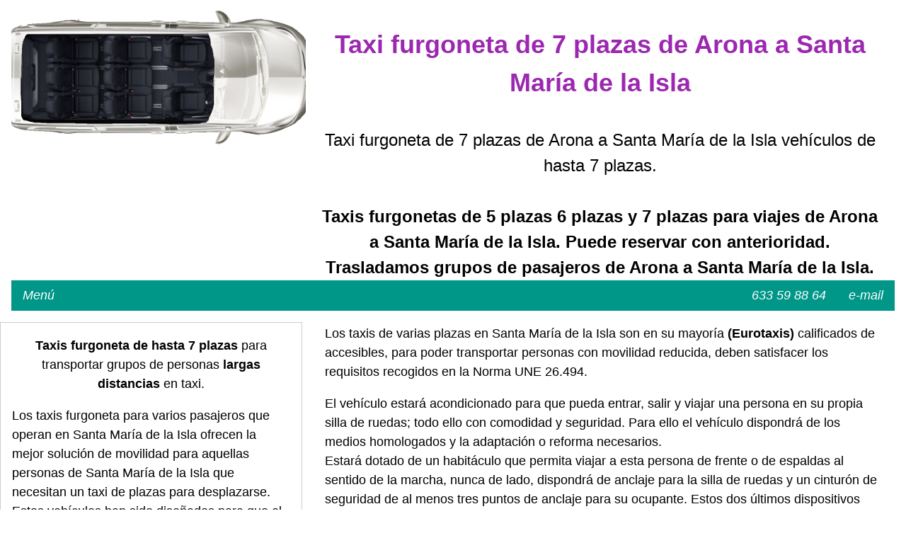

--- FILE ---
content_type: text/html; charset=UTF-8
request_url: https://taxideplazas.com/viajes/Arona/Santa%20Mar%C3%ADa%20de%20la%20Isla/
body_size: 8006
content:
<meta http-equiv="Content-Type" content="text/html;charset=utf-8"/>
<meta name="viewport" content="user-scalable=yes, width=device-width, initial-scale=1, maximum-scale=5"/>
<link rel="profile" href="https://gmpg.org/xfn/11">
<meta name="geo.placename" content="Calle Amancio Prada, 2 - 24007 León" />
<meta name="geo.position" content="42.6011085;-5.5618792" />
<meta name="geo.region" content="ES-Leon" />
<meta name="ICBM" content="42.6011085, -5.5618792" />
<meta name="DC.Creator" content="https://taxideplazas.com" />
<META name="distribution" content="Global" />
<META name="doc-type" content="Public" />
<META name="doc-class" content="Completed" />
<link rel="schema.DC" href="https://purl.org/dc/elements/1.1/" type="text/plain" />
<link rel="schema.DCTERMS" href="https://purl.org/dc/terms/" type="text/plain" />
<meta name="DC.title" lang="es" content="Taxi furgoneta de 7 plazas de Arona a Santa María de la Isla"/>
<meta name="DC.description" lang="es" content="Taxis furgonetas de 5 plazas 6 plazas y 7 plazas para viajes de Arona a Santa María de la Isla. Puede reservar con anterioridad. Trasladamos grupos de pasajeros de Arona a Santa María de la Isla"/>
<meta name="DC.type" scheme="DCTERMS.DCMIType" content="Text"/>
<meta name="DC.format" content="text/html; charset=UTF-8"/>
<meta name="DC.identifier" scheme="DCTERMS.URI" content="https://taxideplazas.com/viajes/Arona/Santa%20Mar%C3%ADa%20de%20la%20Isla/"/>
<meta name="DC.language" scheme="ISO639-1" content="es"/>
<title data-rh="true">Taxi furgoneta de 7 plazas de Arona a Santa María de la Isla</title>
<meta name="keywords" lang="es" content="taxi 7 plazas Santa María de la Isla, taxi siete plazas Santa María de la Isla , taxi Santa María de la Isla larga distancia , taxi Santa María de la Isla largo recorrido , taxi Santa María de la Isla 7 pasajeros">
<meta name="description" content="Taxis furgonetas de 5 plazas 6 plazas y 7 plazas para viajes de Arona a Santa María de la Isla. Puede reservar con anterioridad. Trasladamos grupos de pasajeros de Arona a Santa María de la Isla">
<meta name="author" content="@Minipunk" />
<meta name="publisher" content="@Minipunk">
<link rel="apple-touch-icon" sizes="120x120" href="https://taxideplazas.com/images/plazas-120x120.png" />
<link rel="apple-touch-icon" sizes="152x152" href="https://taxideplazas.com/images/plazas-152x152.png" />
<meta name="apple-mobile-web-app-capable" content="yes" />
<meta name="apple-mobile-web-app-status-bar-style" content="blue" /> 
<meta property="og:site_name" content="Taxi de plazas" />
<meta property="og:title" content="Taxi furgoneta de 7 plazas de Arona a Santa María de la Isla" />
<meta property="og:description" content="Taxis furgonetas de 5 plazas 6 plazas y 7 plazas para viajes de Arona a Santa María de la Isla. Puede reservar con anterioridad. Trasladamos grupos de pasajeros de Arona a Santa María de la Isla" />
<link rel="canonical" href="https://taxideplazas.com/viajes/Arona/Santa%20Mar%C3%ADa%20de%20la%20Isla/" />
<meta property="og:locale" content="es_es" />
<meta property="og:url" content="https://taxideplazas.com/viajes/Arona/Santa%20Mar%C3%ADa%20de%20la%20Isla/" />
<meta property="og:type" content="website">
<meta property="og:image" content="https://taxideplazas.com/images/logo.webp" />
<meta property="og:image:secure_url" content="https://taxideplazas.com/images/logo.webp" />
<meta property="og:image:type" content="image/webp" />
<meta property="og:image:width" content="640" />
<meta property="og:image:height" content="387" />
<meta property="og:image:alt" content="Taxi furgoneta de 7 plazas de Arona a Santa María de la Isla" />
<meta name="twitter:card" content="summary_large_image" />
<meta name="twitter:title" content="Taxi furgoneta de 7 plazas de Arona a Santa María de la Isla" />
<meta name="twitter:description" content="Taxis furgonetas de 5 plazas 6 plazas y 7 plazas para viajes de Arona a Santa María de la Isla. Puede reservar con anterioridad. Trasladamos grupos de pasajeros de Arona a Santa María de la Isla" />
<meta name="twitter:image" content="https://taxideplazas.com/images/logo.webp" />
<meta name="revisit-after" content="30 days" />
<meta name="robots" content="index, follow, max-image-preview:large, max-snippet:-1, max-video-preview:-1" />
<meta name="googlebot" content="index, follow, max-image-preview:large, max-snippet:-1, max-video-preview:-1" />
<meta name="distribution" content="Global" />
<meta name="sitemap" content="https://taxideplazas.com/viajes/sitemapq.php?q=Arona"/>
<meta http-equiv="cache-control" content="max-age=0" />
<meta http-equiv="cache-control" content="no-cache" /> 
<meta http-equiv="pragma" content="no-cache" />
<meta http-equiv="expires" content="0" />
<link rel="shortcut icon" href="https://taxideplazas.com/images/favicon.ico" type="image/x-icon" />
<link rel="icon" href="https://taxideplazas.com/images/favicon.ico" type="image/x-icon" />
<meta name="copyright" content="Taxi de Plazas" />
<link rel="stylesheet" href="https://taxideplazas.com/w3.css">
<script type="application/ld+json">{"@context":"http://schema.org","@type":"Organization","logo":"https://taxideplazas.com/images/logo.webp","image":{"@type":"ImageObject","url":"https://adaptadotaxi.com/images/asientos.webp","height":"480","width":"640"},"contactPoint" : [{ "@type" : "ContactPoint","telephone" : "633 59 88 64","contactType" : "customer service","customer": {"@type": "Person","name": "Alberto"}}],"provider": {"@type": "LocalBusiness","name": "Taxi de plazas","description":"Taxis furgonetas de 5 plazas 6 plazas y 7 plazas para viajes de Arona a Santa María de la Isla. Puede reservar con anterioridad. Trasladamos grupos de pasajeros de Arona a Santa María de la Isla","inLanguage":"es","image":{"@type":"ImageObject","url":"https://adaptadotaxi.com/images/asientos.webp","height":"480","width":"640"},"priceRange": "18€","servesCuisine": { "Tarifas diurnas":"1,22€ por kilómetro","Tarifas nocturnas":"1,44€ por kilómetro","Hora de espera":"18,50€","Percepción mínima":"3,75€"},"address": {"@type": "PostalAddress","addressLocality": "León","addressRegion": "León","postalCode": "24007","streetAddress": "Amancio Prada 2, 24007 León, Spain","telephone" : "633 59 88 64"}},"areaServed": {"@type": "Province","name": "León"},"hasOfferCatalog": {"@type": "OfferCatalog","name": "Servicios de Taxi de plazas","itemListElement":[{"@type": "OfferCatalog","name": "Traslados","itemListElement": [{"@type": "Offer","itemOffered": {"@type": "Service","name": "Taxi para largo recorrido"}},{"@type": "Offer","itemOffered": {"@type": "Service","name": "Reservas programadas"}},{"@type": "Offer","itemOffered": {"@type": "Service","name": "Reservar Taxi de plazas"}}]}]},"name":"Taxi de plazas",  "location": "Amancio Prada 2, 24007 León, Spain","telephone": "633 59 88 64","url":"https://taxideplazas.com/"}</script>
<script type="application/ld+json">{"@context":"https://schema.org","@type":"FAQPage","mainEntity":[{"@type":"Question","name":"¿Puedo pagar con tarjeta el taxi?","acceptedAnswer":{"@type":"Answer","text":"Si, aceptamos tarjetas de crédito o débito, incluso puede pagar con <a target=\"_blank\" href=\"https://bizum.es/\">Bizum</a>."}},{"@type":"Question","name":"¿Disponen de taxis de 7 plazas?","acceptedAnswer":{"@type":"Answer","text":"Si, disponemos de furgoneta de plazas."}},{"@type":"Question","name":"¿Cuánto cuesta un taxi de 7 plazas?","acceptedAnswer":{"@type":"Answer","text":"El precio de desplazarse en taxi de 5, 6, 7 u 8 plazas es el mismo que el de un taxi de 4 plazas."}}]}</script></head>
<body>
<div id="menu" class="w3-bar w3-teal w3-border w3-hide-medium w3-hide-large">
<h1 class="w3-center w3-hide-medium w3-hide-large">Taxi furgoneta de 7 plazas de Arona a Santa María de la Isla<img title="Taxi furgoneta de 7 plazas de Arona a Santa María de la Isla" alt="Taxi furgoneta de 7 plazas de Arona a Santa María de la Isla" src="https://taxideplazas.com/images/logo.webp" width="100%" height="auto" /></h1>
	<div class="w3-bar w3-teal">
  <a href="mailto:alberto@taxideplazas.com" class="w3-bar-item w3-button w3-right"><i class="fa fa-envelope">  e-mail</i></a>
  <a href="tel:633598864" class="w3-bar-item w3-button w3-right"><i class="fa fa-phone">  633 59 88 64</i></a>
	<div class="w3-dropdown-hover">
      <button class="w3-button"><i class="fa fa-wheelchair">Menú</i></button>
      <div class="w3-dropdown-content w3-bar-block w3-card-4">
	  <a title="Taxi furgoneta" href="https://taxideplazas.com/" class="w3-bar-item w3-button"> Inicio</a>
	  <a title="Taxi furgoneta de Aeropuerto de León a Santa María de la Isla" href="https://taxideplazas.com/viajes/Aeropuerto%20de%20Le%C3%B3n/Santa María de la Isla/" class="w3-bar-item w3-button">Aeropuerto Santa María de la Isla</a>
	  <a title="Taxi furgoneta de Santa María de la Isla a Arona" href="https://taxideplazas.com/viajes/Arona/Santa María de la Isla/" class="w3-bar-item w3-button">Santa María de la Isla a Arona</a>
	  <a title="Taxi furgoneta Destinos" href="https://taxideplazas.com/viajes/" class="w3-bar-item w3-button">Destinos</a>
        </div>
    </div>
</div>
</div>
<div id="menu" class="w3-bar w3-lime w3-border w3-hide-small w3-hide-large w3-xlarge">
  <h1 class="w3-container w3-center w3-white"><img title="Taxi furgoneta de 7 plazas de Arona a Santa María de la Isla" alt="Taxi furgoneta de 7 plazas de Arona a Santa María de la Isla" src="https://taxideplazas.com/images/logo.webp" width="560" height="399"/><br />
  <strong>Taxi furgoneta de 7 plazas de Arona a Santa María de la Isla</strong></h1>
  <h3 class="w3-container w3-cell w3-center w3-white">Taxis de 7 plazas.<br /><br /><strong>Taxis furgonetas de 5 plazas 6 plazas y 7 plazas para viajes de Arona a Santa María de la Isla. Puede reservar con anterioridad. Trasladamos grupos de pasajeros de Arona a Santa María de la Isla.</strong></h3>
  <div class="w3-bar w3-teal">
  <a href="mailto:alberto@taxideplazas.com" class="w3-bar-item w3-button w3-right"><i class="fa fa-envelope">  e-mail</i></a>
  <a href="tel:633598864" class="w3-bar-item w3-button w3-right"><i class="fa fa-phone">  633 59 88 64</i></a>
	<div class="w3-dropdown-hover">
      <button class="w3-button"><i class="fa fa-wheelchair">Menú</i></button>
      <div class="w3-dropdown-content w3-bar-block w3-card-4">
	  <a title="Taxi furgoneta" href="https://taxideplazas.com/" class="w3-bar-item w3-button"> Inicio</a>
	  <a title="Taxi furgoneta de Aeropuerto de León a Santa María de la Isla" href="https://taxideplazas.com/viajes/Aeropuerto%20de%20Le%C3%B3n/Santa María de la Isla/" class="w3-bar-item w3-button">Aeropuerto Santa María de la Isla</a>
	  <a title="Taxi furgoneta de Santa María de la Isla a Arona" href="https://taxideplazas.com/viajes/Arona/Santa María de la Isla/" class="w3-bar-item w3-button">Santa María de la Isla a Arona</a>
	  <a title="Taxi furgoneta Destinos" href="https://taxideplazas.com/viajes/" class="w3-bar-item w3-button">Destinos</a>
        </div>
    </div>
</div>
</div>
<div id="menu" class="w3-container w3-hide-small w3-hide-medium">
<img class="w3-image w3-third" title="Taxi de plazas Santa María de la Isla" alt="Taxi de plazas Santa María de la Isla" src="https://taxideplazas.com/images/logo.webp" width="560" height="399" />
<p class="w3-xxlarge w3-center w3-text-purple"><strong>Taxi furgoneta de 7 plazas de Arona a Santa María de la Isla</strong><br /></p>
  <h3 class="w3-container w3-cell w3-center w3-white">Taxi furgoneta de 7 plazas de Arona a Santa María de la Isla vehículos de hasta 7 plazas.<br /><br /><strong>Taxis furgonetas de 5 plazas 6 plazas y 7 plazas para viajes de Arona a Santa María de la Isla. Puede reservar con anterioridad. Trasladamos grupos de pasajeros de Arona a Santa María de la Isla.</strong></h3>
  <div class="w3-bar w3-teal">
  <a href="mailto:alberto@taxideplazas.com" class="w3-bar-item w3-button w3-right"><i class="fa fa-envelope">  e-mail</i></a>
  <a href="tel:633598864" class="w3-bar-item w3-button w3-right"><i class="fa fa-phone">  633 59 88 64</i></a>
	<div class="w3-dropdown-hover">
      <button class="w3-button"><i class="fa fa-wheelchair">Menú</i></button>
      <div class="w3-dropdown-content w3-bar-block w3-card-4">
	  <a title="Taxi furgoneta" href="https://taxideplazas.com/" class="w3-bar-item w3-button"> Inicio</a>
	  <a title="Taxi furgoneta de Aeropuerto de León a Santa María de la Isla" href="https://taxideplazas.com/viajes/Aeropuerto%20de%20Le%C3%B3n/Santa María de la Isla/" class="w3-bar-item w3-button">Aeropuerto Santa María de la Isla</a>
	  <a title="Taxi furgoneta de Santa María de la Isla a Arona" href="https://taxideplazas.com/viajes/Arona/Santa María de la Isla/" class="w3-bar-item w3-button">Santa María de la Isla a Arona</a>
	  <a title="Taxi furgoneta Destinos" href="https://taxideplazas.com/viajes/" class="w3-bar-item w3-button">Destinos</a>
        </div>
    </div>
</div>
</div><div class="w3-row">
<div class="w3-panel w3-border w3-third"><p class="w3-center"><strong>Taxis furgoneta de hasta 7 plazas</strong> para transportar grupos de personas <strong>largas distancias</strong> en taxi.</p>
	<p>Los taxis furgoneta para varios pasajeros que operan en Santa María de la Isla ofrecen la mejor solución de movilidad para aquellas personas de Santa María de la Isla que necesitan un taxi de plazas para desplazarse. Estos vehículos han sido diseñados para que el viajar en ellos sea muy cómodo.</p></div>  <div class="w3-container w3-twothird w3-hide-small">
	<div class="w3-container">
	<p>Los taxis de varias plazas en Santa María de la Isla son en su mayoría <strong>(Eurotaxis)</strong> calificados de accesibles, para poder transportar personas con movilidad reducida, deben satisfacer los requisitos recogidos en la Norma UNE 26.494.</p>
	<p>El vehículo estará acondicionado para que pueda entrar, salir y viajar una persona en su propia silla de ruedas; todo ello con comodidad y seguridad. Para ello el vehículo dispondrá de los medios homologados y la adaptación o reforma necesarios. <br />Estará dotado de un habitáculo que permita viajar a esta persona de frente o de espaldas al sentido de la marcha, nunca de lado, dispondrá de anclaje para la silla de ruedas y un cinturón de seguridad de al menos tres puntos de anclaje para su ocupante. Estos dos últimos dispositivos será obligación del taxista colocarlos.</p>
</div>  </div>
</div>
<div class="w3-row w3-hide-small">
	<h4 class="w3-center"><b>¿Qué ofrecemos en Taxi de plazas?</b></h4>
	<div class="w3-container w3-half">
	<table class="w3-table-all">
		<tr>
		  <td>✅ Recogida en su puerta a la hora acordada con total puntualidad</td>
		</tr>
		<tr>
		  <td>✅ Traslados a cualquier parte de España o de Europa</td>
		</tr>
		<tr>
		  <td>✅ Recibos y facturas digitales en PDF por email</td>
		</tr>
		<tr>
		  <td>✅ Cobros a tarjetas de crédito o débito desde el mismo vehículo</td>
		</tr>
		</table>
	</div>
	<div class="w3-container w3-half">
	<table class="w3-table-all">
		<tr>
		  <td>✅ Vehículos de 7 ú 8 plazas y Eurotaxis homologados (CE)</td>
		</tr>
		<tr>
		  <td>✅ Flota en Santa María de la Isla y red de colaboradores por todo España</td>
		</tr>
		<tr>
		  <td>✅ Traslados desde Santa María de la Isla con precios fijos acordados por adelantado</td>
		</tr>
		<tr>
		  <td>✅ <a rel="nofollow" title="Pedir taxi de 7 ú 8 plazas por whatsapp" href="https://wa.me/34633598864?text=Hola%20Taxi%20de 7 ú 8 plazas,%20os%20escribo%20por...">Whatsapp</a> para personas con dificultad para comunicarse por teléfono</td>
		</tr>
	</table> 
	</div>
</div>
<div class="w3-row w3-hide-large w3-hide-medium">
	<h4 class="w3-center"><b>¿Qué le ofrecemos?</b></h4>
	<div class="w3-container w3-half">
	<table class="w3-table-all">
		<tr>
		  <td>✅ Recogida con suma puntualidad</td>
		</tr>
		<tr>
		  <td>✅ Traslados a cualquier parte de España</td>
		</tr>
		<tr>
		  <td>✅ Recibos y facturas digitales</td>
		</tr>
		<tr>
		  <td>✅ Cobros a tarjetas de crédito o débito</td>
		</tr>
		</table>
	</div>
	<div class="w3-container w3-half">
	<table class="w3-table-all">
		<tr>
		  <td>✅ Vehículos de 7 ú 8 plazass y Eurotaxis </td>
		</tr>
		<tr>
		  <td>✅ Flota propia y red de colaboradores</td>
		</tr>
		<tr>
		  <td>✅ Traslados de largo recorrido con precios fijos</td>
		</tr>
		<tr>
		  <td>✅ <a rel="nofollow" title="Pedir taxi de 7 ú 8 plazas por whatsapp" href="https://wa.me/34633598864?text=Hola%20Taxi%20de 7 ú 8 plazas,%20escribo%20por...">Whatsapp</a> para personas sordomudas</td>
		</tr>
	</table> 
	</div>
</div>
<br /><div class="w3-row">
<div class="w3-container w3-third">
	<div class="w3-container w3-teal w3-center">
	<h4>Equipamiento</h4>
	</div>
	<img src="https://taxideplazas.com/images/anclaje.webp" alt="Equipamiento de taxi Santa María de la Isla" title="Equipamiento de taxi Santa María de la Isla" style="width:100%">
	<p>Taxis equipados con los últimos extras del mercado para que usted disponga del mayor confort posible al viajar con nosotros.</p>
	<p>La experiencia de trasladarse en uno de nuestros vehículos será lo más agradable posible.</p>
	<p>En algunas de nuestras furgonetas disfrutará de techo solar, climatizador y aire acondicionado bizona, bandejas, redes, cortinillas, portavasos, bolsos, percheros y luces independientes.</p>
</div>
<div class="w3-container w3-third">
	<div class="w3-container w3-teal w3-center">
	<h4>Taxis 7 plazas</h4>
	</div>
	<img src="https://taxideplazas.com/images/plazas.webp" alt="Taxi 7 plazas" title="Taxi 7 plazas" style="width:100%">
	<p>La mayor parte de la flota de nuestros colaboradores dispone de taxis de 7 plazas más conductor.</p>
	<p>En algunas localidades podemos ofrecer el traslado de 8 pasajeros más el conductor con modelo de furgoneta Ford Transit.</p>
	<p>Los taxis de siete plazas están compuestos por dos filas de asientos traseros en los que pueden viajar cómodamente 6 personas y una más en el asiento del acompañante al conductor.</p>
</div>
<div class="w3-container w3-third">
	<div class="w3-container w3-teal w3-center">
	<h4>Asa de acceso</h4>
	</div>
	<img src="https://taxideplazas.com/images/asa.webp" alt="Taxi con asa" title="Taxi con asa" style="width:100%">
	<div class="w3-container">
	<p>Para facilitar el acceso al taxi disponemos de asas en el chasis de las puertas correderas traseras.</p>
	<p>Algunas de nuestras puertas correderas son eléctricas, con lo que se abren y cierran automáticamente pulsando un botón o accionando la manilla. En estos supuestos el conductor les indicará el funcionamiento evitando tirones.</p>
	<p>Esta clase de vehículos son muy cómodos y están diseñados para que sean seguros y 100% accesibles.</p>
	</div>
</div>
</div>﻿<div class="w3-panel w3-center w3-pale-green w3-round-xlarge"><p>Servicio políglota en los que el conductor puede hablar tanto en inglés como en castellano.</p></div>
<div class="w3-row">
<div class="w3-container w3-third">
	<div class="w3-container w3-teal w3-center">
	<h4>Equipajes</h4>
	</div>
	<img src="https://taxideplazas.com/images/maletero.webp" alt="Taxi con equipaje grande en Santa María de la Isla" title="Taxi con equipaje grande en Santa María de la Isla" style="width:100%">
	<p>Nuestras furgonetas son amplias y tienen enormes maleteros para sus maletas.</p>
	<p>Salir de vacaciones más de cinco personas supone tener que transportar 5 maletas.</p>
	<p>Tenemos la solución de movilidad que necesita para ir desde Santa María de la Isla hasta la estación o el aeropuerto.</p>
	<p>Podemos conseguirle un taxi similar en su punto de destino.</p>
</div>
<div class="w3-container w3-third">
	<div class="w3-container w3-teal w3-center">
	<h4>Remolque en Taxi</h4>
	</div>
	<img src="https://taxideplazas.com/images/remolque.webp" alt="Taxi con remolque en Santa María de la Isla" title="Taxi con remolque en Santa María de la Isla" style="width:100%">
	<p>Disponemos de taxis con remolque para bicicletas u otros objetos de gran volumen.</p>
	<p>Para contratar estos servicios tiene que avisarnos con anterioridad, <b>no disponible para servicio inmediato</b> en Santa María de la Isla.</p>
	<p>Si usted dispone de remolque portalanchas o similar también podemos utilizarlo. Nosotros disponemos de remolques de diferentes tamaños y portabicicletas <b>bajo demanda</b>.</p>
</div>
<div class="w3-container w3-third">
	<div class="w3-container w3-teal w3-center">
	<h4>Plazas o silla</h4>
	</div>
	<img src="https://taxideplazas.com/images/5y7plazas.webp" alt="Plazas con silla de ruedas" title="Plazas con silla de ruedas" style="width:100%">
	<p>No transportando ninguna silla se habilitan el total de los asientos de la furgoneta pudiendo llevar hasta ocho pasajeros/as al mismo tiempo.</p>
	<p>Dependiendo de si se lleva a una persona en su silla de ruedas o no podemos adaptar el taxi como muestra la imagen superior.</p><p>De este modo un mismo vehículo traslada a cinco ó seis personas y otra más sentada en su propia silla de ruedas.</p>
</div>
</div>﻿<div class="w3-container">
<div class="w3-container w3-twothird w3-hide-small">
	<form action="https://taxideplazas.com/formulario.php" class="w3-container w3-card-4 w3-light-grey w3-text-blue w3-margin" method="post" target="_blank">
	<h2 class="w3-center">Contacto</h2>
	<p class="w3-center">Realice una reserva o consulta.</p>
<div class="w3-row w3-section">
  <div class="w3-col" style="width:50px"><i class="w3-xxlarge fa fa-user"></i></div>
    <div class="w3-rest">
      <input class="w3-input w3-border" name="name" type="text" placeholder="Nombre">
    </div>
</div>

<div class="w3-row w3-section">
  <div class="w3-col" style="width:50px"><i class="w3-xxlarge fa fa-phone"></i></div>
    <div class="w3-rest">
      <input class="w3-input w3-border" name="phone" type="text" placeholder="Teléfono" pattern="\d*">
    </div>
</div>

<div class="w3-row w3-section">
  <div class="w3-col" style="width:50px"><i class="w3-xxlarge fa fa-pencil"></i></div>
    <div class="w3-rest">
      <textarea class="w3-input w3-border" rows="6" name="mensaje" type="text" placeholder="Trayecto que desea realizar y detalles del mismo"></textarea>
    </div>
</div>
	<input name="localidad" type="hidden" value="Santa María de la Isla">
	<p class="w3-center">En caso de realizar una reserva deberá ser confirmada por nosotros mediante e-mail o teléfono.</p>
	<button class="w3-button w3-block w3-section w3-blue w3-ripple w3-padding">Enviar</button>
	</form>
</div>
<div class="w3-container w3-third w3-hide-small">
	<div class="w3-container w3-teal w3-center">
	<h4>Colaboradores</h4>
	</div>
	<p>Disponemos de una gran red de colaboradores por todo el territorio nacional.</p>
	<p>Pero es cierto que en algunas localidades nuestros colaboradores han de recorrer mucha distancia para realizar los trabajos.</p>
	<p>Si dispones de un vehículo está adaptado para el transporte de más de 5 plazas y de una licencia de taxi, ponte en contacto con nosotros.</p>
	<p><strong>No cobramos comisiones</strong>, solamente exigimos que el servicio se realice del mejor modo posible (vehículos limpios, puntualidad y amabilidad).</p>
	<p>Apostamos por crear toda una red de trabajo al margen de plataformas intermediarias en las que nosotros ponemos el trabajo y las plataformas se llevan el beneficio sin apenas inversión, riesgo de enfermedad, accidentes o mantenimientos.</p>
</div>
</div>
<div class="w3-container w3-hide-large w3-hide-medium">
<form action="https://taxideplazas.com/formulario.php" class="w3-container w3-card-4 w3-light-grey w3-text-blue" method="post" target="_blank">
	<h2 class="w3-center">Reservas</h2>
	<p class="w3-center">Realice una reserva o consulta.</p>
	<i class="w3-xxlarge fa fa-user"></i>
	<input class="w3-input w3-border" name="name" type="text" placeholder="Nombre"><br />
	<i class="w3-xxlarge fa fa-phone"></i>
	<input class="w3-input w3-border" name="phone" type="text" placeholder="Teléfono" pattern="\d*"><br />
	<i class="w3-xxlarge fa fa-pencil"></i>
	 <textarea class="w3-input w3-border" rows="6" name="mensaje" type="text" placeholder="Trayecto que desea realizar y detalles del mismo"></textarea>
	 <input name="localidad" type="hidden" value="Santa María de la Isla">
	<p class="w3-center">En caso de realizar una reserva deberá ser confirmada por nosotros mediante e-mail o teléfono.</p>
	<button class="w3-button w3-block w3-section w3-blue w3-ripple w3-padding">Enviar</button>
	</form>
	<div id="Demo1" class="w3-container w3-hide">
	<div class="w3-container w3-teal w3-center">
	<h4>Colaborar</h4>
	</div>
	<img src="https://taxideplazas.com/images/Alberto.webp" alt="Alberto taxideplazas.com" title="Alberto taxideplazas.com" style="width:100%">
	<p>Contamos con una amplia red de colaboradores por todo el territorio nacional.</p>
	<p>Bien es cierto que en algunas zonas nuestros colaboradores han de recorrer muchos kilómetros para realizar los servicios.</p>
	<p>Si dispones de una licencia de taxi y tu vehículo está adaptado para el transporte de más de 5 plazas, ponte en contacto con nosotros.</p>
	<p><strong>No cobramos comisiones</strong>, solamente exigimos que el servicio se realice del mejor modo posible (vehículos limpios, puntualidad y amabilidad).</p>
	<p>Apostamos por crear toda una red de trabajo al margen de plataformas intermediarias en las que nosotros ponemos el trabajo y las plataformas se llevan el beneficio sin apenas inversión, riesgo de enfermedad, accidentes o mantenimientos.</p>
	<h3 class="w3-container w3-center w3-teal">Ejemplo de viajes en taxis de 7 plazas</h3><div class="w3-container"><a title="Taxi de 7 plazas de Tafalla a Regueras de Arriba" href="https://taxideplazas.com/viajes/Tafalla/Regueras%20de%20Arriba/" class="w3-bar-item w3-button">De Tafalla a Regueras de Arriba</a>  <a title="Taxi de 7 plazas de Tudela a Reyero" href="https://taxideplazas.com/viajes/Tudela/Reyero/" class="w3-bar-item w3-button">De Tudela a Reyero</a>  <a title="Taxi de 7 plazas de  Valle de Egüés a Riaño" href="https://taxideplazas.com/viajes/%20Valle%20de%20Eg%C3%BC%C3%A9s/Ria%C3%B1o/" class="w3-bar-item w3-button">De  Valle de Egüés a Riaño</a>  <a title="Taxi de 7 plazas de Zizur Mayor a Riego de la Vega" href="https://taxideplazas.com/viajes/Zizur%20Mayor/Riego%20de%20la%20Vega/" class="w3-bar-item w3-button">De Zizur Mayor a Riego de la Vega</a>  <a title="Taxi de 7 plazas de Villava a Riello" href="https://taxideplazas.com/viajes/Villava/Riello/" class="w3-bar-item w3-button">De Villava a Riello</a>  <a title="Taxi de 7 plazas de Aeropuerto de Pamplona a Rioseco de Tapia" href="https://taxideplazas.com/viajes/Aeropuerto%20de%20Pamplona/Rioseco%20de%20Tapia/" class="w3-bar-item w3-button">De Aeropuerto de Pamplona a Rioseco de Tapia</a>  <a title="Taxi de 7 plazas de Portugalete a La Robla" href="https://taxideplazas.com/viajes/Portugalete/La%20Robla/" class="w3-bar-item w3-button">De Portugalete a La Robla</a>  <a title="Taxi de 7 plazas de Santurce a Roperuelos del Páramo" href="https://taxideplazas.com/viajes/Santurce/Roperuelos%20del%20P%C3%A1ramo/" class="w3-bar-item w3-button">De Santurce a Roperuelos del Páramo</a>  <a title="Taxi de 7 plazas de Sestao a Sabero" href="https://taxideplazas.com/viajes/Sestao/Sabero/" class="w3-bar-item w3-button">De Sestao a Sabero</a>  <a title="Taxi de 7 plazas de Sopela a Sahagún" href="https://taxideplazas.com/viajes/Sopela/Sahag%C3%BAn/" class="w3-bar-item w3-button">De Sopela a Sahagún</a>  <a title="Taxi de 7 plazas de Trapagaran a San Adrián del Valle" href="https://taxideplazas.com/viajes/Trapagaran/San%20Adri%C3%A1n%20del%20Valle/" class="w3-bar-item w3-button">De Trapagaran a San Adrián del Valle</a>  <a title="Taxi de 7 plazas de Aeropuerto de Bilbao a San Andrés del Rabanedo" href="https://taxideplazas.com/viajes/Aeropuerto%20de%20Bilbao/San%20Andr%C3%A9s%20del%20Rabanedo/" class="w3-bar-item w3-button">De Aeropuerto de Bilbao a San Andrés del Rabanedo</a>  <a title="Taxi de 7 plazas de Portugal a San Cristóbal de la Polantera" href="https://taxideplazas.com/viajes/Portugal/San%20Crist%C3%B3bal%20de%20la%20Polantera/" class="w3-bar-item w3-button">De Portugal a San Cristóbal de la Polantera</a>  <a title="Taxi de 7 plazas de Cantabria a San Emiliano" href="https://taxideplazas.com/viajes/Cantabria/San%20Emiliano/" class="w3-bar-item w3-button">De Cantabria a San Emiliano</a>  <a title="Taxi de 7 plazas de El Astillero a San Esteban de Nogales" href="https://taxideplazas.com/viajes/El%20Astillero/San%20Esteban%20de%20Nogales/" class="w3-bar-item w3-button">De El Astillero a San Esteban de Nogales</a>  <a title="Taxi de 7 plazas de Camargo a San Justo de la Vega" href="https://taxideplazas.com/viajes/Camargo/San%20Justo%20de%20la%20Vega/" class="w3-bar-item w3-button">De Camargo a San Justo de la Vega</a>  <a title="Taxi de 7 plazas de Castro-Urdiales a San Millán de los Caballeros" href="https://taxideplazas.com/viajes/Castro-Urdiales/San%20Mill%C3%A1n%20de%20los%20Caballeros/" class="w3-bar-item w3-button">De Castro-Urdiales a San Millán de los Caballeros</a>  <a title="Taxi de 7 plazas de Los Corrales de Buelna a San Pedro Bercianos" href="https://taxideplazas.com/viajes/Los%20Corrales%20de%20Buelna/San%20Pedro%20Bercianos/" class="w3-bar-item w3-button">De Los Corrales de Buelna a San Pedro Bercianos</a>  <a title="Taxi de 7 plazas de Laredo a Sancedo" href="https://taxideplazas.com/viajes/Laredo/Sancedo/" class="w3-bar-item w3-button">De Laredo a Sancedo</a>  <a title="Taxi de 7 plazas de Piélagos a Santa Colomba de Curueño" href="https://taxideplazas.com/viajes/Pi%C3%A9lagos/Santa%20Colomba%20de%20Curue%C3%B1o/" class="w3-bar-item w3-button">De Piélagos a Santa Colomba de Curueño</a>  	</div>
</div>
</div>﻿<div class="w3-container w3-center w3-teal">
<div class="w3-panel" itemscope itemtype="https://schema.org/Organization">
  <h3><span itemprop="name">TaxidePlazas.com</span></h3>
    Tel: <span itemprop="telephone">633 59 88 64 </span> (De 8.00 a 22:00 horas)<br /> e-mail: <span itemprop="email">alberto@taxideplazas.com</span> <br />- <a rel="nofollow" title="Aviso Legal" href="https://taxideplazas.com/aviso-legal.php">Aviso Legal</a> - <a onclick="myFunction('Demo1')" class="w3-white w3-hide-large w3-hide-medium">&nbsp; Colaboradores &nbsp;</a>
</div>
</div>
<script>
function myFunction(id) {
  var x = document.getElementById(id);
  if (x.className.indexOf("w3-show") == -1) {
    x.className += " w3-show";
  } else { 
    x.className = x.className.replace(" w3-show", "");
  }
}
</script></body>